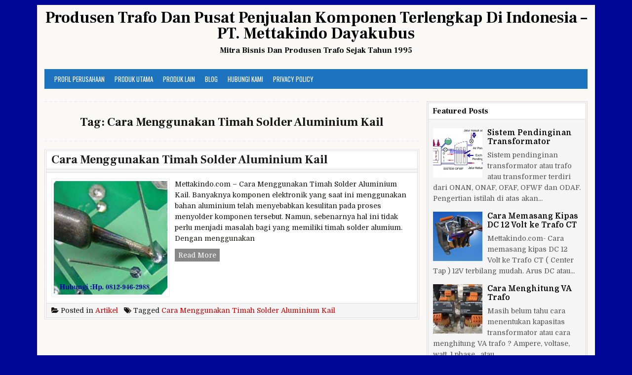

--- FILE ---
content_type: text/html; charset=UTF-8
request_url: https://www.mettakindo.com/tag/cara-menggunakan-timah-solder-aluminium-kail/
body_size: 11699
content:
<!DOCTYPE html>
<html lang="id">
<head>
<meta charset="UTF-8">
<meta name="viewport" content="width=device-width, initial-scale=1">
<link rel="profile" href="https://gmpg.org/xfn/11">
<link rel="pingback" href="https://www.mettakindo.com/xmlrpc.php">
<script type="text/javascript">
/* <![CDATA[ */
window.JetpackScriptData = {"site":{"icon":"https://i0.wp.com/www.mettakindo.com/wp-content/uploads/2015/04/favicon1-5533bafbv1_site_icon.png?fit=512%2C512\u0026ssl=1\u0026w=64","title":"Produsen Trafo Dan Pusat Penjualan Komponen Terlengkap Di Indonesia  -   PT. Mettakindo Dayakubus","host":"unknown","is_wpcom_platform":false}};
/* ]]> */
</script>
<meta name='robots' content='index, follow, max-image-preview:large, max-snippet:-1, max-video-preview:-1' />
	<style>img:is([sizes="auto" i], [sizes^="auto," i]) { contain-intrinsic-size: 3000px 1500px }</style>
	
	<!-- This site is optimized with the Yoast SEO Premium plugin v25.3.1 (Yoast SEO v25.3.1) - https://yoast.com/wordpress/plugins/seo/ -->
	<title>Cara Menggunakan Timah Solder Aluminium Kail Archives - Produsen Trafo Dan Pusat Penjualan Komponen Terlengkap Di Indonesia - PT. Mettakindo Dayakubus</title>
	<link rel="canonical" href="https://www.mettakindo.com/tag/cara-menggunakan-timah-solder-aluminium-kail/" />
	<meta property="og:locale" content="id_ID" />
	<meta property="og:type" content="article" />
	<meta property="og:title" content="Cara Menggunakan Timah Solder Aluminium Kail Archives" />
	<meta property="og:url" content="https://www.mettakindo.com/tag/cara-menggunakan-timah-solder-aluminium-kail/" />
	<meta property="og:site_name" content="Produsen Trafo Dan Pusat Penjualan Komponen Terlengkap Di Indonesia - PT. Mettakindo Dayakubus" />
	<script type="application/ld+json" class="yoast-schema-graph">{"@context":"https://schema.org","@graph":[{"@type":"CollectionPage","@id":"https://www.mettakindo.com/tag/cara-menggunakan-timah-solder-aluminium-kail/","url":"https://www.mettakindo.com/tag/cara-menggunakan-timah-solder-aluminium-kail/","name":"Cara Menggunakan Timah Solder Aluminium Kail Archives - Produsen Trafo Dan Pusat Penjualan Komponen Terlengkap Di Indonesia - PT. Mettakindo Dayakubus","isPartOf":{"@id":"https://www.mettakindo.com/#website"},"primaryImageOfPage":{"@id":"https://www.mettakindo.com/tag/cara-menggunakan-timah-solder-aluminium-kail/#primaryimage"},"image":{"@id":"https://www.mettakindo.com/tag/cara-menggunakan-timah-solder-aluminium-kail/#primaryimage"},"thumbnailUrl":"https://i0.wp.com/www.mettakindo.com/wp-content/uploads/2015/04/Cara-Menggunakan-Timah-Solder-Aluminium-MDK.png?fit=300%2C300&ssl=1","breadcrumb":{"@id":"https://www.mettakindo.com/tag/cara-menggunakan-timah-solder-aluminium-kail/#breadcrumb"},"inLanguage":"id"},{"@type":"ImageObject","inLanguage":"id","@id":"https://www.mettakindo.com/tag/cara-menggunakan-timah-solder-aluminium-kail/#primaryimage","url":"https://i0.wp.com/www.mettakindo.com/wp-content/uploads/2015/04/Cara-Menggunakan-Timah-Solder-Aluminium-MDK.png?fit=300%2C300&ssl=1","contentUrl":"https://i0.wp.com/www.mettakindo.com/wp-content/uploads/2015/04/Cara-Menggunakan-Timah-Solder-Aluminium-MDK.png?fit=300%2C300&ssl=1","width":300,"height":300,"caption":"Cara Menggunakan Timah Solder Aluminium MDK"},{"@type":"BreadcrumbList","@id":"https://www.mettakindo.com/tag/cara-menggunakan-timah-solder-aluminium-kail/#breadcrumb","itemListElement":[{"@type":"ListItem","position":1,"name":"Home","item":"https://www.mettakindo.com/"},{"@type":"ListItem","position":2,"name":"Cara Menggunakan Timah Solder Aluminium Kail"}]},{"@type":"WebSite","@id":"https://www.mettakindo.com/#website","url":"https://www.mettakindo.com/","name":"Produsen Trafo Dan Pusat Penjualan Komponen Terlengkap Di Indonesia - PT. Mettakindo Dayakubus","description":"Mitra Bisnis Dan Produsen Trafo Sejak Tahun 1995","potentialAction":[{"@type":"SearchAction","target":{"@type":"EntryPoint","urlTemplate":"https://www.mettakindo.com/?s={search_term_string}"},"query-input":{"@type":"PropertyValueSpecification","valueRequired":true,"valueName":"search_term_string"}}],"inLanguage":"id"}]}</script>
	<!-- / Yoast SEO Premium plugin. -->


<link rel='dns-prefetch' href='//stats.wp.com' />
<link rel='dns-prefetch' href='//fonts.googleapis.com' />
<link rel='dns-prefetch' href='//v0.wordpress.com' />
<link rel='preconnect' href='//i0.wp.com' />
<link rel="alternate" type="application/rss+xml" title="Produsen Trafo Dan Pusat Penjualan Komponen Terlengkap Di Indonesia  -   PT. Mettakindo Dayakubus &raquo; Feed" href="https://www.mettakindo.com/feed/" />
<link rel="alternate" type="application/rss+xml" title="Produsen Trafo Dan Pusat Penjualan Komponen Terlengkap Di Indonesia  -   PT. Mettakindo Dayakubus &raquo; Cara Menggunakan Timah Solder Aluminium Kail Umpan Tag" href="https://www.mettakindo.com/tag/cara-menggunakan-timah-solder-aluminium-kail/feed/" />
<link rel='stylesheet' id='wp-block-library-css' href='https://www.mettakindo.com/wp-includes/css/dist/block-library/style.min.css' type='text/css' media='all' />
<style id='classic-theme-styles-inline-css' type='text/css'>
/*! This file is auto-generated */
.wp-block-button__link{color:#fff;background-color:#32373c;border-radius:9999px;box-shadow:none;text-decoration:none;padding:calc(.667em + 2px) calc(1.333em + 2px);font-size:1.125em}.wp-block-file__button{background:#32373c;color:#fff;text-decoration:none}
</style>
<link rel='stylesheet' id='mediaelement-css' href='https://www.mettakindo.com/wp-includes/js/mediaelement/mediaelementplayer-legacy.min.css' type='text/css' media='all' />
<link rel='stylesheet' id='wp-mediaelement-css' href='https://www.mettakindo.com/wp-includes/js/mediaelement/wp-mediaelement.min.css' type='text/css' media='all' />
<style id='jetpack-sharing-buttons-style-inline-css' type='text/css'>
.jetpack-sharing-buttons__services-list{display:flex;flex-direction:row;flex-wrap:wrap;gap:0;list-style-type:none;margin:5px;padding:0}.jetpack-sharing-buttons__services-list.has-small-icon-size{font-size:12px}.jetpack-sharing-buttons__services-list.has-normal-icon-size{font-size:16px}.jetpack-sharing-buttons__services-list.has-large-icon-size{font-size:24px}.jetpack-sharing-buttons__services-list.has-huge-icon-size{font-size:36px}@media print{.jetpack-sharing-buttons__services-list{display:none!important}}.editor-styles-wrapper .wp-block-jetpack-sharing-buttons{gap:0;padding-inline-start:0}ul.jetpack-sharing-buttons__services-list.has-background{padding:1.25em 2.375em}
</style>
<style id='global-styles-inline-css' type='text/css'>
:root{--wp--preset--aspect-ratio--square: 1;--wp--preset--aspect-ratio--4-3: 4/3;--wp--preset--aspect-ratio--3-4: 3/4;--wp--preset--aspect-ratio--3-2: 3/2;--wp--preset--aspect-ratio--2-3: 2/3;--wp--preset--aspect-ratio--16-9: 16/9;--wp--preset--aspect-ratio--9-16: 9/16;--wp--preset--color--black: #000000;--wp--preset--color--cyan-bluish-gray: #abb8c3;--wp--preset--color--white: #ffffff;--wp--preset--color--pale-pink: #f78da7;--wp--preset--color--vivid-red: #cf2e2e;--wp--preset--color--luminous-vivid-orange: #ff6900;--wp--preset--color--luminous-vivid-amber: #fcb900;--wp--preset--color--light-green-cyan: #7bdcb5;--wp--preset--color--vivid-green-cyan: #00d084;--wp--preset--color--pale-cyan-blue: #8ed1fc;--wp--preset--color--vivid-cyan-blue: #0693e3;--wp--preset--color--vivid-purple: #9b51e0;--wp--preset--gradient--vivid-cyan-blue-to-vivid-purple: linear-gradient(135deg,rgba(6,147,227,1) 0%,rgb(155,81,224) 100%);--wp--preset--gradient--light-green-cyan-to-vivid-green-cyan: linear-gradient(135deg,rgb(122,220,180) 0%,rgb(0,208,130) 100%);--wp--preset--gradient--luminous-vivid-amber-to-luminous-vivid-orange: linear-gradient(135deg,rgba(252,185,0,1) 0%,rgba(255,105,0,1) 100%);--wp--preset--gradient--luminous-vivid-orange-to-vivid-red: linear-gradient(135deg,rgba(255,105,0,1) 0%,rgb(207,46,46) 100%);--wp--preset--gradient--very-light-gray-to-cyan-bluish-gray: linear-gradient(135deg,rgb(238,238,238) 0%,rgb(169,184,195) 100%);--wp--preset--gradient--cool-to-warm-spectrum: linear-gradient(135deg,rgb(74,234,220) 0%,rgb(151,120,209) 20%,rgb(207,42,186) 40%,rgb(238,44,130) 60%,rgb(251,105,98) 80%,rgb(254,248,76) 100%);--wp--preset--gradient--blush-light-purple: linear-gradient(135deg,rgb(255,206,236) 0%,rgb(152,150,240) 100%);--wp--preset--gradient--blush-bordeaux: linear-gradient(135deg,rgb(254,205,165) 0%,rgb(254,45,45) 50%,rgb(107,0,62) 100%);--wp--preset--gradient--luminous-dusk: linear-gradient(135deg,rgb(255,203,112) 0%,rgb(199,81,192) 50%,rgb(65,88,208) 100%);--wp--preset--gradient--pale-ocean: linear-gradient(135deg,rgb(255,245,203) 0%,rgb(182,227,212) 50%,rgb(51,167,181) 100%);--wp--preset--gradient--electric-grass: linear-gradient(135deg,rgb(202,248,128) 0%,rgb(113,206,126) 100%);--wp--preset--gradient--midnight: linear-gradient(135deg,rgb(2,3,129) 0%,rgb(40,116,252) 100%);--wp--preset--font-size--small: 13px;--wp--preset--font-size--medium: 20px;--wp--preset--font-size--large: 36px;--wp--preset--font-size--x-large: 42px;--wp--preset--spacing--20: 0.44rem;--wp--preset--spacing--30: 0.67rem;--wp--preset--spacing--40: 1rem;--wp--preset--spacing--50: 1.5rem;--wp--preset--spacing--60: 2.25rem;--wp--preset--spacing--70: 3.38rem;--wp--preset--spacing--80: 5.06rem;--wp--preset--shadow--natural: 6px 6px 9px rgba(0, 0, 0, 0.2);--wp--preset--shadow--deep: 12px 12px 50px rgba(0, 0, 0, 0.4);--wp--preset--shadow--sharp: 6px 6px 0px rgba(0, 0, 0, 0.2);--wp--preset--shadow--outlined: 6px 6px 0px -3px rgba(255, 255, 255, 1), 6px 6px rgba(0, 0, 0, 1);--wp--preset--shadow--crisp: 6px 6px 0px rgba(0, 0, 0, 1);}:where(.is-layout-flex){gap: 0.5em;}:where(.is-layout-grid){gap: 0.5em;}body .is-layout-flex{display: flex;}.is-layout-flex{flex-wrap: wrap;align-items: center;}.is-layout-flex > :is(*, div){margin: 0;}body .is-layout-grid{display: grid;}.is-layout-grid > :is(*, div){margin: 0;}:where(.wp-block-columns.is-layout-flex){gap: 2em;}:where(.wp-block-columns.is-layout-grid){gap: 2em;}:where(.wp-block-post-template.is-layout-flex){gap: 1.25em;}:where(.wp-block-post-template.is-layout-grid){gap: 1.25em;}.has-black-color{color: var(--wp--preset--color--black) !important;}.has-cyan-bluish-gray-color{color: var(--wp--preset--color--cyan-bluish-gray) !important;}.has-white-color{color: var(--wp--preset--color--white) !important;}.has-pale-pink-color{color: var(--wp--preset--color--pale-pink) !important;}.has-vivid-red-color{color: var(--wp--preset--color--vivid-red) !important;}.has-luminous-vivid-orange-color{color: var(--wp--preset--color--luminous-vivid-orange) !important;}.has-luminous-vivid-amber-color{color: var(--wp--preset--color--luminous-vivid-amber) !important;}.has-light-green-cyan-color{color: var(--wp--preset--color--light-green-cyan) !important;}.has-vivid-green-cyan-color{color: var(--wp--preset--color--vivid-green-cyan) !important;}.has-pale-cyan-blue-color{color: var(--wp--preset--color--pale-cyan-blue) !important;}.has-vivid-cyan-blue-color{color: var(--wp--preset--color--vivid-cyan-blue) !important;}.has-vivid-purple-color{color: var(--wp--preset--color--vivid-purple) !important;}.has-black-background-color{background-color: var(--wp--preset--color--black) !important;}.has-cyan-bluish-gray-background-color{background-color: var(--wp--preset--color--cyan-bluish-gray) !important;}.has-white-background-color{background-color: var(--wp--preset--color--white) !important;}.has-pale-pink-background-color{background-color: var(--wp--preset--color--pale-pink) !important;}.has-vivid-red-background-color{background-color: var(--wp--preset--color--vivid-red) !important;}.has-luminous-vivid-orange-background-color{background-color: var(--wp--preset--color--luminous-vivid-orange) !important;}.has-luminous-vivid-amber-background-color{background-color: var(--wp--preset--color--luminous-vivid-amber) !important;}.has-light-green-cyan-background-color{background-color: var(--wp--preset--color--light-green-cyan) !important;}.has-vivid-green-cyan-background-color{background-color: var(--wp--preset--color--vivid-green-cyan) !important;}.has-pale-cyan-blue-background-color{background-color: var(--wp--preset--color--pale-cyan-blue) !important;}.has-vivid-cyan-blue-background-color{background-color: var(--wp--preset--color--vivid-cyan-blue) !important;}.has-vivid-purple-background-color{background-color: var(--wp--preset--color--vivid-purple) !important;}.has-black-border-color{border-color: var(--wp--preset--color--black) !important;}.has-cyan-bluish-gray-border-color{border-color: var(--wp--preset--color--cyan-bluish-gray) !important;}.has-white-border-color{border-color: var(--wp--preset--color--white) !important;}.has-pale-pink-border-color{border-color: var(--wp--preset--color--pale-pink) !important;}.has-vivid-red-border-color{border-color: var(--wp--preset--color--vivid-red) !important;}.has-luminous-vivid-orange-border-color{border-color: var(--wp--preset--color--luminous-vivid-orange) !important;}.has-luminous-vivid-amber-border-color{border-color: var(--wp--preset--color--luminous-vivid-amber) !important;}.has-light-green-cyan-border-color{border-color: var(--wp--preset--color--light-green-cyan) !important;}.has-vivid-green-cyan-border-color{border-color: var(--wp--preset--color--vivid-green-cyan) !important;}.has-pale-cyan-blue-border-color{border-color: var(--wp--preset--color--pale-cyan-blue) !important;}.has-vivid-cyan-blue-border-color{border-color: var(--wp--preset--color--vivid-cyan-blue) !important;}.has-vivid-purple-border-color{border-color: var(--wp--preset--color--vivid-purple) !important;}.has-vivid-cyan-blue-to-vivid-purple-gradient-background{background: var(--wp--preset--gradient--vivid-cyan-blue-to-vivid-purple) !important;}.has-light-green-cyan-to-vivid-green-cyan-gradient-background{background: var(--wp--preset--gradient--light-green-cyan-to-vivid-green-cyan) !important;}.has-luminous-vivid-amber-to-luminous-vivid-orange-gradient-background{background: var(--wp--preset--gradient--luminous-vivid-amber-to-luminous-vivid-orange) !important;}.has-luminous-vivid-orange-to-vivid-red-gradient-background{background: var(--wp--preset--gradient--luminous-vivid-orange-to-vivid-red) !important;}.has-very-light-gray-to-cyan-bluish-gray-gradient-background{background: var(--wp--preset--gradient--very-light-gray-to-cyan-bluish-gray) !important;}.has-cool-to-warm-spectrum-gradient-background{background: var(--wp--preset--gradient--cool-to-warm-spectrum) !important;}.has-blush-light-purple-gradient-background{background: var(--wp--preset--gradient--blush-light-purple) !important;}.has-blush-bordeaux-gradient-background{background: var(--wp--preset--gradient--blush-bordeaux) !important;}.has-luminous-dusk-gradient-background{background: var(--wp--preset--gradient--luminous-dusk) !important;}.has-pale-ocean-gradient-background{background: var(--wp--preset--gradient--pale-ocean) !important;}.has-electric-grass-gradient-background{background: var(--wp--preset--gradient--electric-grass) !important;}.has-midnight-gradient-background{background: var(--wp--preset--gradient--midnight) !important;}.has-small-font-size{font-size: var(--wp--preset--font-size--small) !important;}.has-medium-font-size{font-size: var(--wp--preset--font-size--medium) !important;}.has-large-font-size{font-size: var(--wp--preset--font-size--large) !important;}.has-x-large-font-size{font-size: var(--wp--preset--font-size--x-large) !important;}
:where(.wp-block-post-template.is-layout-flex){gap: 1.25em;}:where(.wp-block-post-template.is-layout-grid){gap: 1.25em;}
:where(.wp-block-columns.is-layout-flex){gap: 2em;}:where(.wp-block-columns.is-layout-grid){gap: 2em;}
:root :where(.wp-block-pullquote){font-size: 1.5em;line-height: 1.6;}
</style>
<link rel='stylesheet' id='titan-adminbar-styles-css' href='https://www.mettakindo.com/wp-content/plugins/anti-spam/assets/css/admin-bar.css' type='text/css' media='all' />
<link rel='stylesheet' id='toc-screen-css' href='https://www.mettakindo.com/wp-content/plugins/table-of-contents-plus/screen.min.css' type='text/css' media='all' />
<link rel='stylesheet' id='wpccp-css' href='https://www.mettakindo.com/wp-content/plugins/wp-content-copy-protection/assets/css/style.min.css' type='text/css' media='all' />
<link rel='stylesheet' id='cleanwp-maincss-css' href='https://www.mettakindo.com/wp-content/themes/cleanwp-pro/style.css' type='text/css' media='all' />
<link rel='stylesheet' id='font-awesome-css' href='https://www.mettakindo.com/wp-content/themes/cleanwp-pro/css/font-awesome.min.css' type='text/css' media='all' />
<script type="text/javascript" src="https://www.mettakindo.com/wp-includes/js/jquery/jquery.min.js" id="jquery-core-js"></script>
<script type="text/javascript" src="https://www.mettakindo.com/wp-includes/js/jquery/jquery-migrate.min.js" id="jquery-migrate-js"></script>
<!--[if lt IE 9]>
<script type="text/javascript" src="https://www.mettakindo.com/wp-content/themes/cleanwp-pro/js/html5shiv.js" id="html5shiv-js"></script>
<![endif]-->
<!--[if lt IE 9]>
<script type="text/javascript" src="https://www.mettakindo.com/wp-content/themes/cleanwp-pro/js/respond.js" id="respond-js"></script>
<![endif]-->
<script type="text/javascript" id="wp-disable-css-lazy-load-js-extra">
/* <![CDATA[ */
var WpDisableAsyncLinks = {"wp-disable-google-fonts":"\/\/fonts.googleapis.com\/css?family=Domine:400,700|Frank%20Ruhl%20Libre:400,700|Oswald:400,700"};
/* ]]> */
</script>
<script type="text/javascript" src="https://www.mettakindo.com/wp-content/plugins/wp-disable/js/css-lazy-load.min.js" id="wp-disable-css-lazy-load-js"></script>
<link rel="https://api.w.org/" href="https://www.mettakindo.com/wp-json/" /><link rel="alternate" title="JSON" type="application/json" href="https://www.mettakindo.com/wp-json/wp/v2/tags/208" /><link rel="EditURI" type="application/rsd+xml" title="RSD" href="https://www.mettakindo.com/xmlrpc.php?rsd" />

	<style>img#wpstats{display:none}</style>
				<script>
			document.documentElement.className = document.documentElement.className.replace('no-js', 'js');
		</script>
				<style>
			.no-js img.lazyload {
				display: none;
			}

			figure.wp-block-image img.lazyloading {
				min-width: 150px;
			}

			.lazyload,
			.lazyloading {
				--smush-placeholder-width: 100px;
				--smush-placeholder-aspect-ratio: 1/1;
				width: var(--smush-placeholder-width) !important;
				aspect-ratio: var(--smush-placeholder-aspect-ratio) !important;
			}

						.lazyload, .lazyloading {
				opacity: 0;
			}

			.lazyloaded {
				opacity: 1;
				transition: opacity 400ms;
				transition-delay: 0ms;
			}

					</style>
		<!-- Analytics by WP Statistics - https://wp-statistics.com -->
    <style type="text/css">
                                                                                                                                                                                                                                                                                                                .main-navigation {background-color: #1e73be}
                                                                                                                                .entry-title a:hover {color: #dd3333}
                                                                                   .side-widget a:hover {color: #777777}
                                                                                                              .posted-on {display: none;}
                            .byline {display: none;}
            .single .byline, .group-blog .byline {display: none;}
                                            .comments-link {display: none;}
                    </style>
    <style type="text/css">.broken_link, a.broken_link {
	text-decoration: line-through;
}</style><style type="text/css" id="custom-background-css">
body.custom-background { background-color: #000796; }
</style>
	<!-- There is no amphtml version available for this URL. --><link rel="icon" href="https://i0.wp.com/www.mettakindo.com/wp-content/uploads/2015/04/favicon1-5533bafbv1_site_icon.png?fit=32%2C32&#038;ssl=1" sizes="32x32" />
<link rel="icon" href="https://i0.wp.com/www.mettakindo.com/wp-content/uploads/2015/04/favicon1-5533bafbv1_site_icon.png?fit=192%2C192&#038;ssl=1" sizes="192x192" />
<link rel="apple-touch-icon" href="https://i0.wp.com/www.mettakindo.com/wp-content/uploads/2015/04/favicon1-5533bafbv1_site_icon.png?fit=180%2C180&#038;ssl=1" />
<meta name="msapplication-TileImage" content="https://i0.wp.com/www.mettakindo.com/wp-content/uploads/2015/04/favicon1-5533bafbv1_site_icon.png?fit=270%2C270&#038;ssl=1" />

<div align="center">
	<noscript>
		<div style="position:fixed; top:0px; left:0px; z-index:3000; height:100%; width:100%; background-color:#FFFFFF">
			<br/><br/>
			<div style="font-family: Tahoma; font-size: 14px; background-color:#FFFFCC; border: 1pt solid Black; padding: 10pt;">
				Sorry, you have Javascript Disabled! To see this page as it is meant to appear, please enable your Javascript!
			</div>
		</div>
	</noscript>
</div>
</head>

<body data-rsssl=1 class="archive tag tag-cara-menggunakan-timah-solder-aluminium-kail tag-208 custom-background wp-theme-cleanwp-pro" itemscope="itemscope" itemtype="http://schema.org/WebPage">
<div id="wrapper">
<a class="skip-link screen-reader-text" href="#content">Skip to content</a>


<header id="masthead" class="site-header" itemscope="itemscope" itemtype="http://schema.org/WPHeader" role="banner">

<div id="site-top">
<div id="blogname">
            <div class="site-branding">
          <h1 class="site-title" itemprop="headline"><a href="https://www.mettakindo.com/" rel="home">Produsen Trafo Dan Pusat Penjualan Komponen Terlengkap Di Indonesia  &#8211;   PT. Mettakindo Dayakubus</a></h1>
          <h2 class="site-description" itemprop="description">Mitra Bisnis Dan Produsen Trafo Sejak Tahun 1995</h2>
        </div>
    </div>

<div class="header-social-icons">
                                                                                                                                </div>
</div>

<nav id="site-navigation" class="main-navigation clearfix" itemscope="itemscope" itemtype="http://schema.org/SiteNavigationElement" role="navigation">
    <button class="menu-toggle" aria-controls="primary-menu" aria-expanded="false">Menu</button>
    <div class="menu-metta-container"><ul id="primary-menu" class="menu"><li id="menu-item-220" class="menu-item menu-item-type-post_type menu-item-object-page menu-item-home menu-item-220"><a href="https://www.mettakindo.com/">Profil Perusahaan</a></li>
<li id="menu-item-8" class="menu-item menu-item-type-taxonomy menu-item-object-category menu-item-has-children menu-item-8"><a href="https://www.mettakindo.com/category/produk-utama/">Produk Utama</a>
<ul class="sub-menu">
	<li id="menu-item-1055" class="menu-item menu-item-type-taxonomy menu-item-object-category menu-item-has-children menu-item-1055"><a href="https://www.mettakindo.com/category/produk-utama/trafo/">Trafo</a>
	<ul class="sub-menu">
		<li id="menu-item-2128" class="menu-item menu-item-type-taxonomy menu-item-object-category menu-item-has-children menu-item-2128"><a href="https://www.mettakindo.com/category/trafo-audio/">Trafo Audio</a>
		<ul class="sub-menu">
			<li id="menu-item-1582" class="menu-item menu-item-type-taxonomy menu-item-object-category menu-item-1582"><a href="https://www.mettakindo.com/category/produk-utama/trafo-toroid/trafo-audio-toroid/">Trafo Audio Toroid</a></li>
			<li id="menu-item-2126" class="menu-item menu-item-type-post_type menu-item-object-post menu-item-2126"><a href="https://www.mettakindo.com/harga-jual-trafo-toroid-audio-mdk/">Harga Jual Trafo Toroid Audio MDK</a></li>
			<li id="menu-item-2116" class="menu-item menu-item-type-post_type menu-item-object-post menu-item-2116"><a href="https://www.mettakindo.com/produsen-trafo-matching-impedansi-dan-ot-speaker-corong/">Produsen Trafo Matching Impedansi dan OT Speaker Corong</a></li>
		</ul>
</li>
		<li id="menu-item-101" class="menu-item menu-item-type-taxonomy menu-item-object-category menu-item-has-children menu-item-101"><a href="https://www.mettakindo.com/category/produk-utama/trafo-stepup-stepdown/">Trafo Stepup Stepdown</a>
		<ul class="sub-menu">
			<li id="menu-item-2204" class="menu-item menu-item-type-post_type menu-item-object-post menu-item-2204"><a href="https://www.mettakindo.com/trafo-isolasi-stepdown-stepup-3-phase-10kva-20kva-30kva-50kva-100kva/">Trafo Isolasi Stepdown Stepup 3 Phase 10KVA 20KVA 30KVA 50KVA 100KVA</a></li>
			<li id="menu-item-2205" class="menu-item menu-item-type-post_type menu-item-object-post menu-item-2205"><a href="https://www.mettakindo.com/trafo-stepdown-3-phase-380v-200v-220v-switching/">Trafo Stepdown 3 Phase 380V 200V 220V Switching</a></li>
			<li id="menu-item-2220" class="menu-item menu-item-type-post_type menu-item-object-post menu-item-2220"><a href="https://www.mettakindo.com/menjual-trafo-step-down-input-380v-output-220v/">Menjual Trafo Step Down Input 380V Output 220V</a></li>
			<li id="menu-item-2207" class="menu-item menu-item-type-post_type menu-item-object-post menu-item-2207"><a href="https://www.mettakindo.com/trafo-step-up-110v-220v-ke-380v-440v/">Trafo Step Up 110V 220V Ke 380V 440V</a></li>
			<li id="menu-item-2221" class="menu-item menu-item-type-post_type menu-item-object-post menu-item-2221"><a href="https://www.mettakindo.com/jual-trafo-stepdown-220-ke-110-volt-indonesia/">Jual Trafo Stepdown 220 ke 110 Volt Indonesia</a></li>
		</ul>
</li>
		<li id="menu-item-1620" class="menu-item menu-item-type-taxonomy menu-item-object-category menu-item-has-children menu-item-1620"><a href="https://www.mettakindo.com/category/produk-utama/trafo/trafo-khusus/">Trafo Khusus Industri dan Mesin</a>
		<ul class="sub-menu">
			<li id="menu-item-2206" class="menu-item menu-item-type-post_type menu-item-object-post menu-item-2206"><a href="https://www.mettakindo.com/jual-berbagai-jenis-trafo-control-panel-pesanan-khusus-industri/">Jual Berbagai Jenis Trafo Control Panel Pesanan Khusus Industri</a></li>
			<li id="menu-item-2052" class="menu-item menu-item-type-post_type menu-item-object-post menu-item-2052"><a href="https://www.mettakindo.com/trafo-control-motor-untuk-mesin-tool-seri-jbk2-jbk3-jbk5/">Trafo Control Motor untuk Mesin Tool Seri JBK2 JBK3 JBK5</a></li>
			<li id="menu-item-2053" class="menu-item menu-item-type-post_type menu-item-object-post menu-item-2053"><a href="https://www.mettakindo.com/trafo-control-mesin-bubut-dan-stamping/">Trafo Control Mesin Bubut dan Stamping</a></li>
			<li id="menu-item-1467" class="menu-item menu-item-type-post_type menu-item-object-post menu-item-1467"><a href="https://www.mettakindo.com/trafo-rectifier-khusus-untuk-chrome-atau-elektroplating/">Trafo Rectifier Eletroplating</a></li>
			<li id="menu-item-2208" class="menu-item menu-item-type-post_type menu-item-object-post menu-item-2208"><a href="https://www.mettakindo.com/trafo-vibrator-konveyor-mesin-pengaduk/">Trafo Vibrator Konveyor Mesin Pengaduk</a></li>
			<li id="menu-item-1646" class="menu-item menu-item-type-post_type menu-item-object-post menu-item-1646"><a href="https://www.mettakindo.com/alat-sepuh-emas-dan-perak-khusus-untuk-pelapisan-perhiasan/">Alat Sepuh Emas Dan Perak</a></li>
		</ul>
</li>
		<li id="menu-item-2212" class="menu-item menu-item-type-taxonomy menu-item-object-category menu-item-has-children menu-item-2212"><a href="https://www.mettakindo.com/category/produk-utama/trafo-arus/">Trafo Arus</a>
		<ul class="sub-menu">
			<li id="menu-item-2209" class="menu-item menu-item-type-post_type menu-item-object-post menu-item-2209"><a href="https://www.mettakindo.com/trafo-arus-atau-current-transformer-untuk-amper-metering/">Trafo Arus Atau Current Transformer Untuk Amper Metering</a></li>
			<li id="menu-item-2251" class="menu-item menu-item-type-post_type menu-item-object-post menu-item-2251"><a href="https://www.mettakindo.com/current-transformer-ct-5p20-5p10/">Current Transformer CT 5P20 5P10</a></li>
			<li id="menu-item-2210" class="menu-item menu-item-type-post_type menu-item-object-post menu-item-2210"><a href="https://www.mettakindo.com/trafo-arus-untuk-amper-meter-panel-listrik-produksi-mettakindo/">Trafo Arus Untuk Amper Meter Panel Listrik Produksi Mettakindo</a></li>
		</ul>
</li>
		<li id="menu-item-2211" class="menu-item menu-item-type-post_type menu-item-object-post menu-item-2211"><a href="https://www.mettakindo.com/trafo-inverter-untuk-merubah-tegangan-dc-menjadi-ac/">Trafo Inverter</a></li>
	</ul>
</li>
	<li id="menu-item-9" class="menu-item menu-item-type-taxonomy menu-item-object-category menu-item-has-children menu-item-9"><a href="https://www.mettakindo.com/category/produk-utama/kawat-email/">Kawat Email</a>
	<ul class="sub-menu">
		<li id="menu-item-2200" class="menu-item menu-item-type-post_type menu-item-object-post menu-item-2200"><a href="https://www.mettakindo.com/daftar-harga-jual-kawat-tembaga-email-trafo-dan-dinamo/">Daftar Harga Jual Kawat Tembaga Email Trafo Dan Dinamo</a></li>
		<li id="menu-item-2201" class="menu-item menu-item-type-post_type menu-item-object-post menu-item-2201"><a href="https://www.mettakindo.com/daftar-harga-kawat-aluminium-email-terbaru/">Daftar Harga Kawat Aluminium Email Terbaru</a></li>
	</ul>
</li>
	<li id="menu-item-100" class="menu-item menu-item-type-taxonomy menu-item-object-category menu-item-has-children menu-item-100"><a href="https://www.mettakindo.com/category/produk-utama/perlengkapan-trafo/">Perlengkapan trafo</a>
	<ul class="sub-menu">
		<li id="menu-item-1056" class="menu-item menu-item-type-taxonomy menu-item-object-category menu-item-has-children menu-item-1056"><a href="https://www.mettakindo.com/category/produk-utama/keren/">Keren</a>
		<ul class="sub-menu">
			<li id="menu-item-2222" class="menu-item menu-item-type-post_type menu-item-object-post menu-item-2222"><a href="https://www.mettakindo.com/jual-kern-trafo-ei-atau-inti-trafo-toroid/">Jual Kern Trafo EI Atau Inti Trafo Toroid</a></li>
			<li id="menu-item-2223" class="menu-item menu-item-type-post_type menu-item-object-post menu-item-2223"><a href="https://www.mettakindo.com/data-spesifikasi-kualitas-kern-atau-inti-trafo/">Data Spesifikasi Kualitas Kern Atau Inti Trafo</a></li>
			<li id="menu-item-2237" class="menu-item menu-item-type-post_type menu-item-object-post menu-item-2237"><a href="https://www.mettakindo.com/silicon-steel-bahan-trafo-dan-motor-dinamo/">Silicon Steel Bahan Trafo dan Motor Dinamo</a></li>
		</ul>
</li>
		<li id="menu-item-99" class="menu-item menu-item-type-taxonomy menu-item-object-category menu-item-99"><a href="https://www.mettakindo.com/category/produk-utama/koker-trafo/">Koker Trafo atau Bobin</a></li>
	</ul>
</li>
</ul>
</li>
<li id="menu-item-957" class="menu-item menu-item-type-taxonomy menu-item-object-category menu-item-has-children menu-item-957"><a href="https://www.mettakindo.com/category/produk-lain/">Produk Lain</a>
<ul class="sub-menu">
	<li id="menu-item-958" class="menu-item menu-item-type-taxonomy menu-item-object-category menu-item-has-children menu-item-958"><a href="https://www.mettakindo.com/category/produk-lain/timah/">Timah</a>
	<ul class="sub-menu">
		<li id="menu-item-959" class="menu-item menu-item-type-taxonomy menu-item-object-category menu-item-959"><a href="https://www.mettakindo.com/category/produk-lain/timah/timah-batang/">Timah Batangan</a></li>
		<li id="menu-item-960" class="menu-item menu-item-type-taxonomy menu-item-object-category menu-item-960"><a href="https://www.mettakindo.com/category/produk-lain/timah/timah-solder-aluminium/">Timah Solder Aluminium</a></li>
		<li id="menu-item-961" class="menu-item menu-item-type-taxonomy menu-item-object-category menu-item-961"><a href="https://www.mettakindo.com/category/produk-lain/timah/timah-solder-kail/">Timah Solder Kail</a></li>
	</ul>
</li>
	<li id="menu-item-1148" class="menu-item menu-item-type-taxonomy menu-item-object-category menu-item-has-children menu-item-1148"><a href="https://www.mettakindo.com/category/produk-lain/insulation-material/">Insulation Material</a>
	<ul class="sub-menu">
		<li id="menu-item-1149" class="menu-item menu-item-type-post_type menu-item-object-post menu-item-1149"><a href="https://www.mettakindo.com/material-insulasi-peredam-panas-suhu-tinggi/">Insulasi Panas</a></li>
	</ul>
</li>
	<li id="menu-item-104" class="menu-item menu-item-type-taxonomy menu-item-object-category menu-item-104"><a href="https://www.mettakindo.com/category/produk-utama/coil/">Coil</a></li>
	<li id="menu-item-1046" class="menu-item menu-item-type-taxonomy menu-item-object-category menu-item-has-children menu-item-1046"><a href="https://www.mettakindo.com/category/produk-lain/dioda/">Dioda</a>
	<ul class="sub-menu">
		<li id="menu-item-1553" class="menu-item menu-item-type-post_type menu-item-object-post menu-item-1553"><a href="https://www.mettakindo.com/jenis-dan-ukuran-dioda-bridge-amper-besar/">Jenis Dan Ukuran Dioda Bridge Amper Besar</a></li>
		<li id="menu-item-1179" class="menu-item menu-item-type-post_type menu-item-object-post menu-item-1179"><a href="https://www.mettakindo.com/jual-dioda-rectifier-stud-untuk-mesin-generator/">Dioda Rectifier Stud</a></li>
		<li id="menu-item-1189" class="menu-item menu-item-type-post_type menu-item-object-post menu-item-1189"><a href="https://www.mettakindo.com/dioda-kancing-atau-press-fit-rectifier-diode/">Dioda Kancing</a></li>
	</ul>
</li>
	<li id="menu-item-1210" class="menu-item menu-item-type-taxonomy menu-item-object-category menu-item-1210"><a href="https://www.mettakindo.com/category/produk-lain/modul-igbt/">Modul IGBT</a></li>
	<li id="menu-item-962" class="menu-item menu-item-type-taxonomy menu-item-object-category menu-item-962"><a href="https://www.mettakindo.com/category/produk-lain/inti-ferit/">Inti Ferit</a></li>
	<li id="menu-item-1054" class="menu-item menu-item-type-taxonomy menu-item-object-category menu-item-has-children menu-item-1054"><a href="https://www.mettakindo.com/category/produk-lain/avr-genset/">Komponen Genset</a>
	<ul class="sub-menu">
		<li id="menu-item-1481" class="menu-item menu-item-type-post_type menu-item-object-post menu-item-1481"><a href="https://www.mettakindo.com/jual-modul-avr-genset-terlengkap-di-tangerang/">Jual Modul AVR Genset Terlengkap Di Tangerang</a></li>
		<li id="menu-item-1273" class="menu-item menu-item-type-post_type menu-item-object-post menu-item-1273"><a href="https://www.mettakindo.com/modul-control-unit-datakom-dkg-109-generator/">Modul Control Unit</a></li>
		<li id="menu-item-1543" class="menu-item menu-item-type-post_type menu-item-object-post menu-item-1543"><a href="https://www.mettakindo.com/jenis-varistor-genset/">Jenis Varistor Genset</a></li>
	</ul>
</li>
	<li id="menu-item-2202" class="menu-item menu-item-type-taxonomy menu-item-object-category menu-item-has-children menu-item-2202"><a href="https://www.mettakindo.com/category/mesin/">Mesin</a>
	<ul class="sub-menu">
		<li id="menu-item-2203" class="menu-item menu-item-type-post_type menu-item-object-post menu-item-2203"><a href="https://www.mettakindo.com/mesin-gulung-kawat-email-dinamo-dan-trafo-manual/">Mesin Gulung Kawat Email Dinamo Dan Trafo Manual</a></li>
		<li id="menu-item-1718" class="menu-item menu-item-type-post_type menu-item-object-post menu-item-1718"><a href="https://www.mettakindo.com/jual-mesin-las-titik-atau-spot-welder-portabel-untuk-home-industri/">Mesin Las Titik Atau Spot Welder Portabel</a></li>
	</ul>
</li>
</ul>
</li>
<li id="menu-item-1240" class="menu-item menu-item-type-taxonomy menu-item-object-category menu-item-has-children menu-item-1240"><a href="https://www.mettakindo.com/category/blog/">Blog</a>
<ul class="sub-menu">
	<li id="menu-item-1241" class="menu-item menu-item-type-taxonomy menu-item-object-category menu-item-1241"><a href="https://www.mettakindo.com/category/blog/artikel/">Artikel</a></li>
	<li id="menu-item-1242" class="menu-item menu-item-type-taxonomy menu-item-object-category menu-item-1242"><a href="https://www.mettakindo.com/category/blog/artikel-sales/">Artikel Sales</a></li>
</ul>
</li>
<li id="menu-item-657" class="menu-item menu-item-type-post_type menu-item-object-page menu-item-657"><a href="https://www.mettakindo.com/kontak-kami/">Hubungi Kami</a></li>
<li id="menu-item-1773" class="menu-item menu-item-type-post_type menu-item-object-page menu-item-privacy-policy menu-item-1773"><a rel="privacy-policy" href="https://www.mettakindo.com/privacy-policy/">Privacy Policy</a></li>
</ul></div></nav><!-- #site-navigation -->


</header><!--end masthead-->


<div id="content" class="site-content">
<div id="primary" class="content-area">


<main id="main" class="site-main" itemscope="itemscope" itemtype="http://schema.org/Blog" role="main">

<header class="page-header">
<h1 class="page-title">Tag: <span>Cara Menggunakan Timah Solder Aluminium Kail</span></h1></header>

    
    
<article id="post-491" class="postbox post-491 post type-post status-publish format-standard has-post-thumbnail hentry category-artikel tag-cara-menggunakan-timah-solder-aluminium-kail wpcat-2-id">

    <header class="entry-header">
        <h2 class="entry-title" itemprop="headline"><a href="https://www.mettakindo.com/cara-menggunakan-timah-solder-aluminium-kail/" rel="bookmark">Cara Menggunakan Timah Solder Aluminium Kail</a></h2>                    <div class="entry-meta">
                    <span class="posted-on"><i class="fa fa-calendar" aria-hidden="true"></i> Posted on <a href="https://www.mettakindo.com/cara-menggunakan-timah-solder-aluminium-kail/" rel="bookmark"><time class="entry-date published" datetime="2015-04-19T03:00:48+07:00">April 19, 2015</time><time class="updated" datetime="2018-08-04T22:06:57+07:00">Agustus 4, 2018</time></a>&nbsp;&nbsp;</span><span class="byline"> <i class="fa fa-user" aria-hidden="true"></i> by <span class="author vcard" itemscope="itemscope" itemtype="http://schema.org/Person" itemprop="author"><a class="url fn n" href="https://www.mettakindo.com/author/starwarsmettakindo/">mettakindo</a></span></span>            </div><!-- .entry-meta -->
            </header><!-- .entry-header -->

    <div class="entry-summary clearfix">
                                                    <a href="https://www.mettakindo.com/cara-menggunakan-timah-solder-aluminium-kail/"><img width="240" height="240" src="https://i0.wp.com/www.mettakindo.com/wp-content/uploads/2015/04/Cara-Menggunakan-Timah-Solder-Aluminium-MDK.png?fit=240%2C240&amp;ssl=1" class="entry-featured-image wp-post-image" alt="Cara Menggunakan Timah Solder Aluminium MDK" title="Cara Menggunakan Timah Solder Aluminium Kail" itemprop="image" decoding="async" fetchpriority="high" srcset="https://i0.wp.com/www.mettakindo.com/wp-content/uploads/2015/04/Cara-Menggunakan-Timah-Solder-Aluminium-MDK.png?w=300&amp;ssl=1 300w, https://i0.wp.com/www.mettakindo.com/wp-content/uploads/2015/04/Cara-Menggunakan-Timah-Solder-Aluminium-MDK.png?resize=150%2C150&amp;ssl=1 150w, https://i0.wp.com/www.mettakindo.com/wp-content/uploads/2015/04/Cara-Menggunakan-Timah-Solder-Aluminium-MDK.png?resize=115%2C115&amp;ssl=1 115w" sizes="(max-width: 240px) 100vw, 240px" /></a>
                <p>Mettakindo.com &#8211; Cara Menggunakan Timah Solder Aluminium Kail. Banyaknya komponen elektronik yang saat ini menggunakan bahan aluminium telah menyebabkan kesulitan pada proses menyolder komponen tersebut. Namun, sebenarnya hal ini tidak perlu menjadi masalah bagi yang memiliki timah solder alumium. Dengan menggunakan</p>
<div class="entry-read-more"><a class="read-more-link" href="https://www.mettakindo.com/cara-menggunakan-timah-solder-aluminium-kail/">Read More<span class="screen-reader-text">  Cara Menggunakan Timah Solder Aluminium Kail</span></a></div>
    </div><!-- .entry-content -->

    <footer class="entry-footer">
        <span class="cat-links"><i class="fa fa-folder-open" aria-hidden="true"></i> Posted in <a href="https://www.mettakindo.com/category/blog/artikel/" rel="category tag">Artikel</a>&nbsp;&nbsp;&nbsp;</span><span class="tags-links"><i class="fa fa-tags" aria-hidden="true"></i> Tagged <a href="https://www.mettakindo.com/tag/cara-menggunakan-timah-solder-aluminium-kail/" rel="tag">Cara Menggunakan Timah Solder Aluminium Kail</a>&nbsp;&nbsp;&nbsp;</span><span class="comments-link"><i class="fa fa-comments" aria-hidden="true"></i> <a href="https://www.mettakindo.com/cara-menggunakan-timah-solder-aluminium-kail/#respond">Leave a comment</a>&nbsp;&nbsp;&nbsp;</span>    </footer><!-- .entry-footer -->

</article>
    
<div class="clear"></div>


</main><!-- #main -->


</div><!-- #primary -->

<div id="secondary" class="widget-area" itemscope="itemscope" itemtype="http://schema.org/WPSideBar" role="complementary">


<div id="cleanwp-featured-posts-widget-one-id-3" class="side-widget widget cleanwp-featured-posts-widget-one"><h3 class="widget-title">Featured Posts</h3>
        <div class="cleanwp-recent-posts">
                <div class="cleanwp-recent-post">
                        <div class="cleanwp-recent-post-thumbnail">
                            <a href="https://www.mettakindo.com/sistem-pendinginan-transformator/" title="Permanent Link to Sistem Pendinginan Transformator"><img width="100" height="100" data-src="https://i0.wp.com/www.mettakindo.com/wp-content/uploads/2025/03/OFWF.jpg?resize=100%2C100&amp;ssl=1" class="cleanwp-recent-post-img wp-post-image lazyload" alt="Pendingin Trafo OFWF" title="Sistem Pendinginan Transformator" decoding="async" data-srcset="https://i0.wp.com/www.mettakindo.com/wp-content/uploads/2025/03/OFWF.jpg?resize=150%2C150&amp;ssl=1 150w, https://i0.wp.com/www.mettakindo.com/wp-content/uploads/2025/03/OFWF.jpg?resize=240%2C240&amp;ssl=1 240w, https://i0.wp.com/www.mettakindo.com/wp-content/uploads/2025/03/OFWF.jpg?resize=100%2C100&amp;ssl=1 100w, https://i0.wp.com/www.mettakindo.com/wp-content/uploads/2025/03/OFWF.jpg?zoom=3&amp;resize=100%2C100&amp;ssl=1 300w" data-sizes="(max-width: 100px) 100vw, 100px" src="[data-uri]" style="--smush-placeholder-width: 100px; --smush-placeholder-aspect-ratio: 100/100;" /></a>
                        </div>
                        <div class="cleanwp-recent-post-title"><a href="https://www.mettakindo.com/sistem-pendinginan-transformator/" rel="bookmark" title="Permanent Link to Sistem Pendinginan Transformator">Sistem Pendinginan Transformator</a></div>
            <div class="cleanwp-recent-entry-meta">
                                                </div>
            <div class="cleanwp-recent-post-snippet">Sistem pendinginan transformator atau trafo atau transformer terdiri dari ONAN, ONAF, OFAF, OFWF dan ODAF. Pengertian istilah di atas akan...</div>        </div>
                <div class="cleanwp-recent-post">
                        <div class="cleanwp-recent-post-thumbnail">
                            <a href="https://www.mettakindo.com/cara-memasang-kipas-dc-12-volt-ke-trafo-ct/" title="Permanent Link to Cara Memasang Kipas DC 12 Volt ke Trafo CT"><img width="100" height="100" data-src="https://i0.wp.com/www.mettakindo.com/wp-content/uploads/2024/11/Screenshot_88-removebg-preview.png?resize=100%2C100&amp;ssl=1" class="cleanwp-recent-post-img wp-post-image lazyload" alt="Cara Memasang Kipas DC 12 Volt ke Trafo CT" title="Cara Memasang Kipas DC 12 Volt ke Trafo CT" decoding="async" data-srcset="https://i0.wp.com/www.mettakindo.com/wp-content/uploads/2024/11/Screenshot_88-removebg-preview.png?resize=150%2C150&amp;ssl=1 150w, https://i0.wp.com/www.mettakindo.com/wp-content/uploads/2024/11/Screenshot_88-removebg-preview.png?resize=240%2C240&amp;ssl=1 240w, https://i0.wp.com/www.mettakindo.com/wp-content/uploads/2024/11/Screenshot_88-removebg-preview.png?resize=100%2C100&amp;ssl=1 100w, https://i0.wp.com/www.mettakindo.com/wp-content/uploads/2024/11/Screenshot_88-removebg-preview.png?zoom=3&amp;resize=100%2C100&amp;ssl=1 300w" data-sizes="(max-width: 100px) 100vw, 100px" src="[data-uri]" style="--smush-placeholder-width: 100px; --smush-placeholder-aspect-ratio: 100/100;" /></a>
                        </div>
                        <div class="cleanwp-recent-post-title"><a href="https://www.mettakindo.com/cara-memasang-kipas-dc-12-volt-ke-trafo-ct/" rel="bookmark" title="Permanent Link to Cara Memasang Kipas DC 12 Volt ke Trafo CT">Cara Memasang Kipas DC 12 Volt ke Trafo CT</a></div>
            <div class="cleanwp-recent-entry-meta">
                                                </div>
            <div class="cleanwp-recent-post-snippet">Mettakindo.com- Cara memasang kipas DC 12 Volt ke Trafo CT ( Center Tap ) 12V terbilang mudah. Arus DC atau...</div>        </div>
                <div class="cleanwp-recent-post">
                        <div class="cleanwp-recent-post-thumbnail">
                            <a href="https://www.mettakindo.com/cara-menghitung-va-trafo/" title="Permanent Link to Cara Menghitung VA Trafo"><img width="100" height="100" data-src="https://i0.wp.com/www.mettakindo.com/wp-content/uploads/2024/09/photo_2024-09-20_13-48-44.jpg?resize=100%2C100&amp;ssl=1" class="cleanwp-recent-post-img wp-post-image lazyload" alt="" title="Cara Menghitung VA Trafo" decoding="async" data-srcset="https://i0.wp.com/www.mettakindo.com/wp-content/uploads/2024/09/photo_2024-09-20_13-48-44.jpg?resize=150%2C150&amp;ssl=1 150w, https://i0.wp.com/www.mettakindo.com/wp-content/uploads/2024/09/photo_2024-09-20_13-48-44.jpg?resize=240%2C240&amp;ssl=1 240w, https://i0.wp.com/www.mettakindo.com/wp-content/uploads/2024/09/photo_2024-09-20_13-48-44.jpg?resize=100%2C100&amp;ssl=1 100w, https://i0.wp.com/www.mettakindo.com/wp-content/uploads/2024/09/photo_2024-09-20_13-48-44.jpg?zoom=3&amp;resize=100%2C100&amp;ssl=1 300w" data-sizes="(max-width: 100px) 100vw, 100px" src="[data-uri]" style="--smush-placeholder-width: 100px; --smush-placeholder-aspect-ratio: 100/100;" /></a>
                        </div>
                        <div class="cleanwp-recent-post-title"><a href="https://www.mettakindo.com/cara-menghitung-va-trafo/" rel="bookmark" title="Permanent Link to Cara Menghitung VA Trafo">Cara Menghitung VA Trafo</a></div>
            <div class="cleanwp-recent-entry-meta">
                                                </div>
            <div class="cleanwp-recent-post-snippet">Masih belum tahu cara menentukan kapasitas transformator atau cara menghitung VA trafo ? Ampere, voltase, watt, 1 phase , atau...</div>        </div>
                <div class="cleanwp-recent-post">
                        <div class="cleanwp-recent-post-thumbnail">
                            <a href="https://www.mettakindo.com/istilah-dan-jenis-panel-listrik/" title="Permanent Link to Istilah dan Jenis Panel Listrik"><img width="100" height="100" data-src="https://i0.wp.com/www.mettakindo.com/wp-content/uploads/2024/04/croatia-2477821_1280.jpg?resize=100%2C100&amp;ssl=1" class="cleanwp-recent-post-img wp-post-image lazyload" alt="Istilah dan Jenis Panel Listrik" title="Istilah dan Jenis Panel Listrik" decoding="async" data-srcset="https://i0.wp.com/www.mettakindo.com/wp-content/uploads/2024/04/croatia-2477821_1280.jpg?resize=150%2C150&amp;ssl=1 150w, https://i0.wp.com/www.mettakindo.com/wp-content/uploads/2024/04/croatia-2477821_1280.jpg?resize=240%2C240&amp;ssl=1 240w, https://i0.wp.com/www.mettakindo.com/wp-content/uploads/2024/04/croatia-2477821_1280.jpg?resize=100%2C100&amp;ssl=1 100w, https://i0.wp.com/www.mettakindo.com/wp-content/uploads/2024/04/croatia-2477821_1280.jpg?zoom=3&amp;resize=100%2C100&amp;ssl=1 300w" data-sizes="(max-width: 100px) 100vw, 100px" src="[data-uri]" style="--smush-placeholder-width: 100px; --smush-placeholder-aspect-ratio: 100/100;" /></a>
                        </div>
                        <div class="cleanwp-recent-post-title"><a href="https://www.mettakindo.com/istilah-dan-jenis-panel-listrik/" rel="bookmark" title="Permanent Link to Istilah dan Jenis Panel Listrik">Istilah dan Jenis Panel Listrik</a></div>
            <div class="cleanwp-recent-entry-meta">
                                                </div>
            <div class="cleanwp-recent-post-snippet">Selain komponen utama seperti trafo, MCB, MCCB, Kontaktor, Voltmeter dan Ampermeter. kali ini kita akan mengenal istilah dan jenis panel...</div>        </div>
                <div class="cleanwp-recent-post">
                        <div class="cleanwp-recent-post-thumbnail">
                            <a href="https://www.mettakindo.com/frekuensi-trafo/" title="Permanent Link to Frekuensi Trafo"><img width="100" height="100" data-src="https://i0.wp.com/www.mettakindo.com/wp-content/uploads/2023/11/photo_2023-11-27_15-47-26.jpg?resize=100%2C100&amp;ssl=1" class="cleanwp-recent-post-img wp-post-image lazyload" alt="Perbedaan frekuensi trafo" title="Frekuensi Trafo" decoding="async" data-srcset="https://i0.wp.com/www.mettakindo.com/wp-content/uploads/2023/11/photo_2023-11-27_15-47-26.jpg?resize=150%2C150&amp;ssl=1 150w, https://i0.wp.com/www.mettakindo.com/wp-content/uploads/2023/11/photo_2023-11-27_15-47-26.jpg?resize=240%2C240&amp;ssl=1 240w, https://i0.wp.com/www.mettakindo.com/wp-content/uploads/2023/11/photo_2023-11-27_15-47-26.jpg?resize=100%2C100&amp;ssl=1 100w, https://i0.wp.com/www.mettakindo.com/wp-content/uploads/2023/11/photo_2023-11-27_15-47-26.jpg?zoom=3&amp;resize=100%2C100&amp;ssl=1 300w" data-sizes="(max-width: 100px) 100vw, 100px" src="[data-uri]" style="--smush-placeholder-width: 100px; --smush-placeholder-aspect-ratio: 100/100;" /></a>
                        </div>
                        <div class="cleanwp-recent-post-title"><a href="https://www.mettakindo.com/frekuensi-trafo/" rel="bookmark" title="Permanent Link to Frekuensi Trafo">Frekuensi Trafo</a></div>
            <div class="cleanwp-recent-entry-meta">
                                                </div>
            <div class="cleanwp-recent-post-snippet">Perbedaan frekuensi trafo dapat menyebabkan masalah pada pemakaian peralatan. Frekuensi 50Hz , 60Hz , atau 400Hz dari frekuensi kerja suatu...</div>        </div>
                </div>

        </div>

</div>
<div class="clear"></div>
</div>
</div>


<footer id="colophon" class="site-footer" itemscope="itemscope" itemtype="http://schema.org/WPFooter" role="contentinfo">
<div class="site-info">
  Copyright &copy; 2025 Produsen Trafo Dan Pusat Penjualan Komponen Terlengkap Di Indonesia  -   PT. Mettakindo Dayakubus</div>
<div class='clear'></div>
</footer><!-- #colophon -->

<script type="speculationrules">
{"prefetch":[{"source":"document","where":{"and":[{"href_matches":"\/*"},{"not":{"href_matches":["\/wp-*.php","\/wp-admin\/*","\/wp-content\/uploads\/*","\/wp-content\/*","\/wp-content\/plugins\/*","\/wp-content\/themes\/cleanwp-pro\/*","\/*\\?(.+)"]}},{"not":{"selector_matches":"a[rel~=\"nofollow\"]"}},{"not":{"selector_matches":".no-prefetch, .no-prefetch a"}}]},"eagerness":"conservative"}]}
</script>
		<div 
			class="qlwapp"
			style="--qlwapp-scheme-font-family:inherit;--qlwapp-scheme-font-size:18px;--qlwapp-scheme-icon-size:60px;--qlwapp-scheme-icon-font-size:24px;--qlwapp-scheme-box-max-height:400px;--qlwapp-scheme-brand:#20B038;--qlwapp-scheme-text:#ffffff;--qlwapp-scheme-box-message-word-break:break-all;"
			data-contacts="[{&quot;id&quot;:0,&quot;order&quot;:1,&quot;active&quot;:1,&quot;chat&quot;:1,&quot;avatar&quot;:&quot;https:\/\/www.gravatar.com\/avatar\/00000000000000000000000000000000&quot;,&quot;type&quot;:&quot;phone&quot;,&quot;phone&quot;:&quot;628129462988&quot;,&quot;group&quot;:&quot;https:\/\/chat.whatsapp.com\/EQuPUtcPzEdIZVlT8JyyNw&quot;,&quot;firstname&quot;:&quot;John&quot;,&quot;lastname&quot;:&quot;Doe&quot;,&quot;label&quot;:&quot;Support&quot;,&quot;message&quot;:&quot;Silakan tulis pesan anda !&quot;,&quot;timefrom&quot;:&quot;00:00&quot;,&quot;timeto&quot;:&quot;00:00&quot;,&quot;timezone&quot;:&quot;Asia\/Jakarta&quot;,&quot;visibility&quot;:&quot;readonly&quot;,&quot;timedays&quot;:[],&quot;display&quot;:{&quot;entries&quot;:{&quot;post&quot;:{&quot;include&quot;:1,&quot;ids&quot;:[]},&quot;page&quot;:{&quot;include&quot;:1,&quot;ids&quot;:[]}},&quot;taxonomies&quot;:{&quot;category&quot;:{&quot;include&quot;:1,&quot;ids&quot;:[]},&quot;post_tag&quot;:{&quot;include&quot;:1,&quot;ids&quot;:[]}},&quot;target&quot;:{&quot;include&quot;:1,&quot;ids&quot;:[]},&quot;devices&quot;:&quot;all&quot;}}]"
			data-display="{&quot;devices&quot;:&quot;mobile&quot;,&quot;entries&quot;:{&quot;post&quot;:{&quot;include&quot;:1,&quot;ids&quot;:[]},&quot;page&quot;:{&quot;include&quot;:1,&quot;ids&quot;:[]}},&quot;taxonomies&quot;:{&quot;category&quot;:{&quot;include&quot;:1,&quot;ids&quot;:[]},&quot;post_tag&quot;:{&quot;include&quot;:1,&quot;ids&quot;:[]}},&quot;target&quot;:{&quot;include&quot;:1,&quot;ids&quot;:[]}}"
			data-button="{&quot;layout&quot;:&quot;button&quot;,&quot;box&quot;:&quot;no&quot;,&quot;position&quot;:&quot;middle-right&quot;,&quot;text&quot;:&quot;WhatsApp&quot;,&quot;message&quot;:&quot;Silakan tulis pesan anda !&quot;,&quot;icon&quot;:&quot;qlwapp-whatsapp-icon&quot;,&quot;type&quot;:&quot;phone&quot;,&quot;phone&quot;:&quot;628129462988&quot;,&quot;group&quot;:&quot;https:\/\/chat.whatsapp.com\/EQuPUtcPzEdIZVlT8JyyNw&quot;,&quot;developer&quot;:&quot;no&quot;,&quot;rounded&quot;:&quot;no&quot;,&quot;timefrom&quot;:&quot;00:00&quot;,&quot;timeto&quot;:&quot;00:00&quot;,&quot;timedays&quot;:[],&quot;timezone&quot;:&quot;Asia\/Jakarta&quot;,&quot;visibility&quot;:&quot;readonly&quot;,&quot;animation_name&quot;:&quot;&quot;,&quot;animation_delay&quot;:&quot;&quot;}"
			data-box="{&quot;enable&quot;:&quot;yes&quot;,&quot;auto_open&quot;:&quot;no&quot;,&quot;auto_delay_open&quot;:1000,&quot;lazy_load&quot;:&quot;no&quot;,&quot;header&quot;:&quot;&lt;h3 style=\&quot;\n\t\t\t\t\t\t\t\t\tfont-size: 26px;\n\t\t\t\t\t\t\t\t\tfont-weight: bold;\n\t\t\t\t\t\t\t\t\tmargin: 0 0 0.25em 0;\n\t\t\t\t\t\t\t\t\&quot;&gt;Hello!&lt;\/h3&gt;\n\t\t\t\t\t\t\t\t&lt;p style=\&quot;\n\t\t\t\t\t\t\t\t\tfont-size: 14px;\n\t\t\t\t\t\t\t\t\&quot;&gt;Click one of our contacts below to chat on WhatsApp&lt;\/p&gt;&quot;,&quot;footer&quot;:&quot;&lt;p style=\&quot;text-align: start;\&quot;&gt;Social Chat is free, download and try it now &lt;a target=\&quot;_blank\&quot; href=\&quot;https:\/\/quadlayers.com\/landing\/whatsapp-chat\/?utm_source=qlwapp_admin\&quot;&gt;here!&lt;\/a&gt;&lt;\/p&gt;&quot;,&quot;response&quot;:&quot;Write a response&quot;}"
			data-scheme="{&quot;font_family&quot;:&quot;inherit&quot;,&quot;font_size&quot;:&quot;18&quot;,&quot;icon_size&quot;:&quot;60&quot;,&quot;icon_font_size&quot;:&quot;24&quot;,&quot;box_max_height&quot;:&quot;400&quot;,&quot;brand&quot;:&quot;#20B038&quot;,&quot;text&quot;:&quot;#ffffff&quot;,&quot;link&quot;:&quot;&quot;,&quot;message&quot;:&quot;&quot;,&quot;label&quot;:&quot;&quot;,&quot;name&quot;:&quot;&quot;,&quot;contact_role_color&quot;:&quot;&quot;,&quot;contact_name_color&quot;:&quot;&quot;,&quot;contact_availability_color&quot;:&quot;&quot;,&quot;box_message_word_break&quot;:&quot;break-all&quot;}"
		>
					</div>
		<link rel='stylesheet' id='qlwapp-frontend-css' href='https://www.mettakindo.com/wp-content/plugins/wp-whatsapp-chat/build/frontend/css/style.css' type='text/css' media='all' />
<script type="text/javascript" id="toc-front-js-extra">
/* <![CDATA[ */
var tocplus = {"smooth_scroll":"1"};
/* ]]> */
</script>
<script type="text/javascript" src="https://www.mettakindo.com/wp-content/plugins/table-of-contents-plus/front.min.js" id="toc-front-js"></script>
<script type="text/javascript" id="wpccp-js-before">
/* <![CDATA[ */
const wpccpMessage = '',wpccpPaste = '',wpccpUrl = 'https://www.mettakindo.com/wp-content/plugins/wp-content-copy-protection/';
/* ]]> */
</script>
<script type="text/javascript" src="https://www.mettakindo.com/wp-content/plugins/wp-content-copy-protection/assets/js/script.min.js" id="wpccp-js"></script>
<script type="text/javascript" src="https://www.mettakindo.com/wp-content/themes/cleanwp-pro/js/navigation.js" id="cleanwp-navigation-js-js"></script>
<script type="text/javascript" src="https://www.mettakindo.com/wp-content/themes/cleanwp-pro/js/skip-link-focus-fix.js" id="cleanwp-skip-link-focus-fix-js"></script>
<script type="text/javascript" src="https://www.mettakindo.com/wp-content/themes/cleanwp-pro/js/custom.js" id="cleanwp-customjs-js"></script>
<script type="text/javascript" src="https://www.mettakindo.com/wp-content/plugins/wp-smushit/app/assets/js/smush-lazy-load.min.js" id="smush-lazy-load-js"></script>
<script type="text/javascript" id="jetpack-stats-js-before">
/* <![CDATA[ */
_stq = window._stq || [];
_stq.push([ "view", JSON.parse("{\"v\":\"ext\",\"blog\":\"86329645\",\"post\":\"0\",\"tz\":\"7\",\"srv\":\"www.mettakindo.com\",\"arch_tag\":\"cara-menggunakan-timah-solder-aluminium-kail\",\"arch_results\":\"1\",\"j\":\"1:15.1.1\"}") ]);
_stq.push([ "clickTrackerInit", "86329645", "0" ]);
/* ]]> */
</script>
<script type="text/javascript" src="https://stats.wp.com/e-202544.js" id="jetpack-stats-js" defer="defer" data-wp-strategy="defer"></script>
<script type="text/javascript" src="https://www.mettakindo.com/wp-includes/js/dist/vendor/react.min.js" id="react-js"></script>
<script type="text/javascript" src="https://www.mettakindo.com/wp-includes/js/dist/vendor/react-dom.min.js" id="react-dom-js"></script>
<script type="text/javascript" src="https://www.mettakindo.com/wp-includes/js/dist/escape-html.min.js" id="wp-escape-html-js"></script>
<script type="text/javascript" src="https://www.mettakindo.com/wp-includes/js/dist/element.min.js" id="wp-element-js"></script>
<script type="text/javascript" src="https://www.mettakindo.com/wp-includes/js/dist/hooks.min.js" id="wp-hooks-js"></script>
<script type="text/javascript" src="https://www.mettakindo.com/wp-includes/js/dist/i18n.min.js" id="wp-i18n-js"></script>
<script type="text/javascript" id="wp-i18n-js-after">
/* <![CDATA[ */
wp.i18n.setLocaleData( { 'text direction\u0004ltr': [ 'ltr' ] } );
/* ]]> */
</script>
<script type="text/javascript" src="https://www.mettakindo.com/wp-content/plugins/wp-whatsapp-chat/build/frontend/js/index.js" id="qlwapp-frontend-js"></script>
</body>
</html>

<!-- Page cached by LiteSpeed Cache 7.2 on 2025-10-31 17:28:13 -->